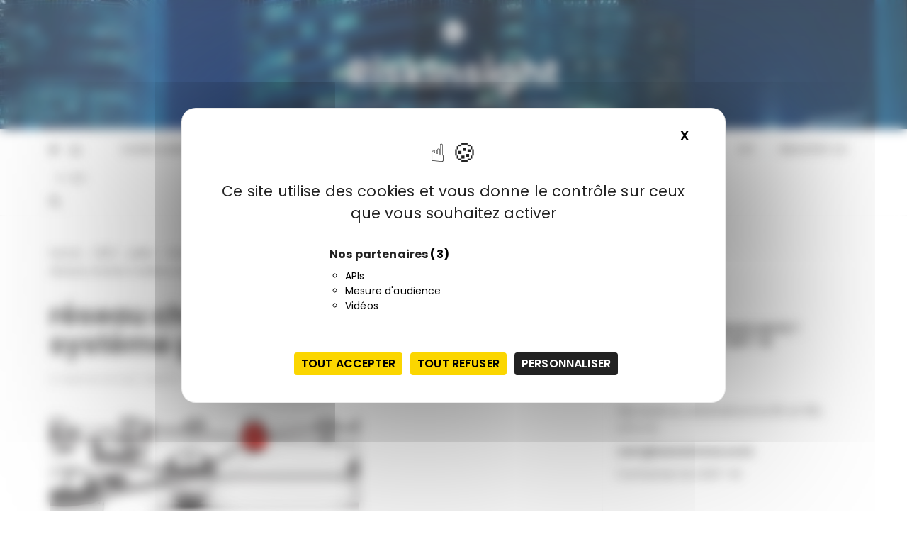

--- FILE ---
content_type: text/html; charset=UTF-8
request_url: https://www.riskinsight-wavestone.com/2013/07/notification-des-fuites-de-donnees-clients-lere-de-la-transparence/robert-kotsch-fotolia-com573_217/
body_size: 15379
content:
<!doctype html>
<html lang="fr-FR">
<head>
<meta charset="UTF-8">
<meta name="viewport" content="width=device-width, initial-scale=1">
<link rel="profile" href="https://gmpg.org/xfn/11">
<meta name='robots' content='index, follow, max-image-preview:large, max-snippet:-1, max-video-preview:-1' />
<style>img:is([sizes="auto" i], [sizes^="auto," i]) { contain-intrinsic-size: 3000px 1500px }</style>
<link rel="alternate" hreflang="fr-fr" href="https://www.riskinsight-wavestone.com/2013/07/notification-des-fuites-de-donnees-clients-lere-de-la-transparence/robert-kotsch-fotolia-com573_217/" />
<link rel="alternate" hreflang="en-us" href="https://www.riskinsight-wavestone.com/en/" />
<link rel="alternate" hreflang="x-default" href="https://www.riskinsight-wavestone.com/2013/07/notification-des-fuites-de-donnees-clients-lere-de-la-transparence/robert-kotsch-fotolia-com573_217/" />
<!--cloudflare-no-transform--><script type="text/javascript" src="https://tarteaucitron.io/load.js?domain=www.riskinsight-wavestone.com&uuid=b09ec10a5a0a00db3f9d8803a22e5e2389df8303"></script>
<!-- This site is optimized with the Yoast SEO plugin v25.9 - https://yoast.com/wordpress/plugins/seo/ -->
<title>réseau chaîne maillons billes système grande - RiskInsight</title>
<link rel="canonical" href="https://www.riskinsight-wavestone.com/2013/07/notification-des-fuites-de-donnees-clients-lere-de-la-transparence/robert-kotsch-fotolia-com573_217/" />
<meta property="og:locale" content="fr_FR" />
<meta property="og:type" content="article" />
<meta property="og:title" content="réseau chaîne maillons billes système grande - RiskInsight" />
<meta property="og:description" content="réseau chaîne maillons billes système grande" />
<meta property="og:url" content="https://www.riskinsight-wavestone.com/2013/07/notification-des-fuites-de-donnees-clients-lere-de-la-transparence/robert-kotsch-fotolia-com573_217/" />
<meta property="og:site_name" content="RiskInsight" />
<meta property="og:image" content="https://www.riskinsight-wavestone.com/2013/07/notification-des-fuites-de-donnees-clients-lere-de-la-transparence/robert-kotsch-fotolia-com573_217" />
<meta property="og:image:width" content="573" />
<meta property="og:image:height" content="217" />
<meta property="og:image:type" content="image/jpeg" />
<script type="application/ld+json" class="yoast-schema-graph">{"@context":"https://schema.org","@graph":[{"@type":"WebPage","@id":"https://www.riskinsight-wavestone.com/2013/07/notification-des-fuites-de-donnees-clients-lere-de-la-transparence/robert-kotsch-fotolia-com573_217/","url":"https://www.riskinsight-wavestone.com/2013/07/notification-des-fuites-de-donnees-clients-lere-de-la-transparence/robert-kotsch-fotolia-com573_217/","name":"réseau chaîne maillons billes système grande - RiskInsight","isPartOf":{"@id":"https://www.riskinsight-wavestone.com/en/#website"},"primaryImageOfPage":{"@id":"https://www.riskinsight-wavestone.com/2013/07/notification-des-fuites-de-donnees-clients-lere-de-la-transparence/robert-kotsch-fotolia-com573_217/#primaryimage"},"image":{"@id":"https://www.riskinsight-wavestone.com/2013/07/notification-des-fuites-de-donnees-clients-lere-de-la-transparence/robert-kotsch-fotolia-com573_217/#primaryimage"},"thumbnailUrl":"https://www.riskinsight-wavestone.com/wp-content/uploads/2013/07/©-Robert-Kotsch-Fotolia.com573_217.jpg","datePublished":"2013-07-31T15:10:18+00:00","breadcrumb":{"@id":"https://www.riskinsight-wavestone.com/2013/07/notification-des-fuites-de-donnees-clients-lere-de-la-transparence/robert-kotsch-fotolia-com573_217/#breadcrumb"},"inLanguage":"fr-FR","potentialAction":[{"@type":"ReadAction","target":["https://www.riskinsight-wavestone.com/2013/07/notification-des-fuites-de-donnees-clients-lere-de-la-transparence/robert-kotsch-fotolia-com573_217/"]}]},{"@type":"ImageObject","inLanguage":"fr-FR","@id":"https://www.riskinsight-wavestone.com/2013/07/notification-des-fuites-de-donnees-clients-lere-de-la-transparence/robert-kotsch-fotolia-com573_217/#primaryimage","url":"https://www.riskinsight-wavestone.com/wp-content/uploads/2013/07/©-Robert-Kotsch-Fotolia.com573_217.jpg","contentUrl":"https://www.riskinsight-wavestone.com/wp-content/uploads/2013/07/©-Robert-Kotsch-Fotolia.com573_217.jpg","width":573,"height":217},{"@type":"BreadcrumbList","@id":"https://www.riskinsight-wavestone.com/2013/07/notification-des-fuites-de-donnees-clients-lere-de-la-transparence/robert-kotsch-fotolia-com573_217/#breadcrumb","itemListElement":[{"@type":"ListItem","position":1,"name":"Accueil","item":"https://www.riskinsight-wavestone.com/en/"},{"@type":"ListItem","position":2,"name":"Notification des fuites de données clients : vers une transparence systématique ?","item":"https://www.riskinsight-wavestone.com/2013/07/notification-des-fuites-de-donnees-clients-lere-de-la-transparence/"},{"@type":"ListItem","position":3,"name":"réseau chaîne maillons billes système grande"}]},{"@type":"WebSite","@id":"https://www.riskinsight-wavestone.com/en/#website","url":"https://www.riskinsight-wavestone.com/en/","name":"RiskInsight","description":"Le blog cybersécurité des consultants Wavestone","publisher":{"@id":"https://www.riskinsight-wavestone.com/en/#organization"},"potentialAction":[{"@type":"SearchAction","target":{"@type":"EntryPoint","urlTemplate":"https://www.riskinsight-wavestone.com/en/?s={search_term_string}"},"query-input":{"@type":"PropertyValueSpecification","valueRequired":true,"valueName":"search_term_string"}}],"inLanguage":"fr-FR"},{"@type":"Organization","@id":"https://www.riskinsight-wavestone.com/en/#organization","name":"Wavestone","url":"https://www.riskinsight-wavestone.com/en/","logo":{"@type":"ImageObject","inLanguage":"fr-FR","@id":"https://www.riskinsight-wavestone.com/en/#/schema/logo/image/","url":"https://www.riskinsight-wavestone.com/wp-content/uploads/2021/08/Monogramme–W–NEGA-RGB-50x50-1.png","contentUrl":"https://www.riskinsight-wavestone.com/wp-content/uploads/2021/08/Monogramme–W–NEGA-RGB-50x50-1.png","width":50,"height":50,"caption":"Wavestone"},"image":{"@id":"https://www.riskinsight-wavestone.com/en/#/schema/logo/image/"}}]}</script>
<!-- / Yoast SEO plugin. -->
<link rel='dns-prefetch' href='//fonts.googleapis.com' />
<link rel="alternate" type="application/rss+xml" title="RiskInsight &raquo; Flux" href="https://www.riskinsight-wavestone.com/feed/" />
<link rel="alternate" type="application/rss+xml" title="RiskInsight &raquo; Flux des commentaires" href="https://www.riskinsight-wavestone.com/comments/feed/" />
<script type="text/javascript">
/* <![CDATA[ */
window._wpemojiSettings = {"baseUrl":"https:\/\/s.w.org\/images\/core\/emoji\/16.0.1\/72x72\/","ext":".png","svgUrl":"https:\/\/s.w.org\/images\/core\/emoji\/16.0.1\/svg\/","svgExt":".svg","source":{"concatemoji":"https:\/\/www.riskinsight-wavestone.com\/wp-includes\/js\/wp-emoji-release.min.js"}};
/*! This file is auto-generated */
!function(s,n){var o,i,e;function c(e){try{var t={supportTests:e,timestamp:(new Date).valueOf()};sessionStorage.setItem(o,JSON.stringify(t))}catch(e){}}function p(e,t,n){e.clearRect(0,0,e.canvas.width,e.canvas.height),e.fillText(t,0,0);var t=new Uint32Array(e.getImageData(0,0,e.canvas.width,e.canvas.height).data),a=(e.clearRect(0,0,e.canvas.width,e.canvas.height),e.fillText(n,0,0),new Uint32Array(e.getImageData(0,0,e.canvas.width,e.canvas.height).data));return t.every(function(e,t){return e===a[t]})}function u(e,t){e.clearRect(0,0,e.canvas.width,e.canvas.height),e.fillText(t,0,0);for(var n=e.getImageData(16,16,1,1),a=0;a<n.data.length;a++)if(0!==n.data[a])return!1;return!0}function f(e,t,n,a){switch(t){case"flag":return n(e,"\ud83c\udff3\ufe0f\u200d\u26a7\ufe0f","\ud83c\udff3\ufe0f\u200b\u26a7\ufe0f")?!1:!n(e,"\ud83c\udde8\ud83c\uddf6","\ud83c\udde8\u200b\ud83c\uddf6")&&!n(e,"\ud83c\udff4\udb40\udc67\udb40\udc62\udb40\udc65\udb40\udc6e\udb40\udc67\udb40\udc7f","\ud83c\udff4\u200b\udb40\udc67\u200b\udb40\udc62\u200b\udb40\udc65\u200b\udb40\udc6e\u200b\udb40\udc67\u200b\udb40\udc7f");case"emoji":return!a(e,"\ud83e\udedf")}return!1}function g(e,t,n,a){var r="undefined"!=typeof WorkerGlobalScope&&self instanceof WorkerGlobalScope?new OffscreenCanvas(300,150):s.createElement("canvas"),o=r.getContext("2d",{willReadFrequently:!0}),i=(o.textBaseline="top",o.font="600 32px Arial",{});return e.forEach(function(e){i[e]=t(o,e,n,a)}),i}function t(e){var t=s.createElement("script");t.src=e,t.defer=!0,s.head.appendChild(t)}"undefined"!=typeof Promise&&(o="wpEmojiSettingsSupports",i=["flag","emoji"],n.supports={everything:!0,everythingExceptFlag:!0},e=new Promise(function(e){s.addEventListener("DOMContentLoaded",e,{once:!0})}),new Promise(function(t){var n=function(){try{var e=JSON.parse(sessionStorage.getItem(o));if("object"==typeof e&&"number"==typeof e.timestamp&&(new Date).valueOf()<e.timestamp+604800&&"object"==typeof e.supportTests)return e.supportTests}catch(e){}return null}();if(!n){if("undefined"!=typeof Worker&&"undefined"!=typeof OffscreenCanvas&&"undefined"!=typeof URL&&URL.createObjectURL&&"undefined"!=typeof Blob)try{var e="postMessage("+g.toString()+"("+[JSON.stringify(i),f.toString(),p.toString(),u.toString()].join(",")+"));",a=new Blob([e],{type:"text/javascript"}),r=new Worker(URL.createObjectURL(a),{name:"wpTestEmojiSupports"});return void(r.onmessage=function(e){c(n=e.data),r.terminate(),t(n)})}catch(e){}c(n=g(i,f,p,u))}t(n)}).then(function(e){for(var t in e)n.supports[t]=e[t],n.supports.everything=n.supports.everything&&n.supports[t],"flag"!==t&&(n.supports.everythingExceptFlag=n.supports.everythingExceptFlag&&n.supports[t]);n.supports.everythingExceptFlag=n.supports.everythingExceptFlag&&!n.supports.flag,n.DOMReady=!1,n.readyCallback=function(){n.DOMReady=!0}}).then(function(){return e}).then(function(){var e;n.supports.everything||(n.readyCallback(),(e=n.source||{}).concatemoji?t(e.concatemoji):e.wpemoji&&e.twemoji&&(t(e.twemoji),t(e.wpemoji)))}))}((window,document),window._wpemojiSettings);
/* ]]> */
</script>
<style id='wp-emoji-styles-inline-css' type='text/css'>
img.wp-smiley, img.emoji {
display: inline !important;
border: none !important;
box-shadow: none !important;
height: 1em !important;
width: 1em !important;
margin: 0 0.07em !important;
vertical-align: -0.1em !important;
background: none !important;
padding: 0 !important;
}
</style>
<!-- <link rel='stylesheet' id='wp-block-library-css' href='https://www.riskinsight-wavestone.com/wp-includes/css/dist/block-library/style.min.css' type='text/css' media='all' /> -->
<link rel="stylesheet" type="text/css" href="//www.riskinsight-wavestone.com/wp-content/cache/wpfc-minified/9has03hi/h6c1.css" media="all"/>
<style id='wp-block-library-theme-inline-css' type='text/css'>
.wp-block-audio :where(figcaption){color:#555;font-size:13px;text-align:center}.is-dark-theme .wp-block-audio :where(figcaption){color:#ffffffa6}.wp-block-audio{margin:0 0 1em}.wp-block-code{border:1px solid #ccc;border-radius:4px;font-family:Menlo,Consolas,monaco,monospace;padding:.8em 1em}.wp-block-embed :where(figcaption){color:#555;font-size:13px;text-align:center}.is-dark-theme .wp-block-embed :where(figcaption){color:#ffffffa6}.wp-block-embed{margin:0 0 1em}.blocks-gallery-caption{color:#555;font-size:13px;text-align:center}.is-dark-theme .blocks-gallery-caption{color:#ffffffa6}:root :where(.wp-block-image figcaption){color:#555;font-size:13px;text-align:center}.is-dark-theme :root :where(.wp-block-image figcaption){color:#ffffffa6}.wp-block-image{margin:0 0 1em}.wp-block-pullquote{border-bottom:4px solid;border-top:4px solid;color:currentColor;margin-bottom:1.75em}.wp-block-pullquote cite,.wp-block-pullquote footer,.wp-block-pullquote__citation{color:currentColor;font-size:.8125em;font-style:normal;text-transform:uppercase}.wp-block-quote{border-left:.25em solid;margin:0 0 1.75em;padding-left:1em}.wp-block-quote cite,.wp-block-quote footer{color:currentColor;font-size:.8125em;font-style:normal;position:relative}.wp-block-quote:where(.has-text-align-right){border-left:none;border-right:.25em solid;padding-left:0;padding-right:1em}.wp-block-quote:where(.has-text-align-center){border:none;padding-left:0}.wp-block-quote.is-large,.wp-block-quote.is-style-large,.wp-block-quote:where(.is-style-plain){border:none}.wp-block-search .wp-block-search__label{font-weight:700}.wp-block-search__button{border:1px solid #ccc;padding:.375em .625em}:where(.wp-block-group.has-background){padding:1.25em 2.375em}.wp-block-separator.has-css-opacity{opacity:.4}.wp-block-separator{border:none;border-bottom:2px solid;margin-left:auto;margin-right:auto}.wp-block-separator.has-alpha-channel-opacity{opacity:1}.wp-block-separator:not(.is-style-wide):not(.is-style-dots){width:100px}.wp-block-separator.has-background:not(.is-style-dots){border-bottom:none;height:1px}.wp-block-separator.has-background:not(.is-style-wide):not(.is-style-dots){height:2px}.wp-block-table{margin:0 0 1em}.wp-block-table td,.wp-block-table th{word-break:normal}.wp-block-table :where(figcaption){color:#555;font-size:13px;text-align:center}.is-dark-theme .wp-block-table :where(figcaption){color:#ffffffa6}.wp-block-video :where(figcaption){color:#555;font-size:13px;text-align:center}.is-dark-theme .wp-block-video :where(figcaption){color:#ffffffa6}.wp-block-video{margin:0 0 1em}:root :where(.wp-block-template-part.has-background){margin-bottom:0;margin-top:0;padding:1.25em 2.375em}
</style>
<style id='classic-theme-styles-inline-css' type='text/css'>
/*! This file is auto-generated */
.wp-block-button__link{color:#fff;background-color:#32373c;border-radius:9999px;box-shadow:none;text-decoration:none;padding:calc(.667em + 2px) calc(1.333em + 2px);font-size:1.125em}.wp-block-file__button{background:#32373c;color:#fff;text-decoration:none}
</style>
<style id='co-authors-plus-coauthors-style-inline-css' type='text/css'>
.wp-block-co-authors-plus-coauthors.is-layout-flow [class*=wp-block-co-authors-plus]{display:inline}
</style>
<style id='co-authors-plus-avatar-style-inline-css' type='text/css'>
.wp-block-co-authors-plus-avatar :where(img){height:auto;max-width:100%;vertical-align:bottom}.wp-block-co-authors-plus-coauthors.is-layout-flow .wp-block-co-authors-plus-avatar :where(img){vertical-align:middle}.wp-block-co-authors-plus-avatar:is(.alignleft,.alignright){display:table}.wp-block-co-authors-plus-avatar.aligncenter{display:table;margin-inline:auto}
</style>
<style id='co-authors-plus-image-style-inline-css' type='text/css'>
.wp-block-co-authors-plus-image{margin-bottom:0}.wp-block-co-authors-plus-image :where(img){height:auto;max-width:100%;vertical-align:bottom}.wp-block-co-authors-plus-coauthors.is-layout-flow .wp-block-co-authors-plus-image :where(img){vertical-align:middle}.wp-block-co-authors-plus-image:is(.alignfull,.alignwide) :where(img){width:100%}.wp-block-co-authors-plus-image:is(.alignleft,.alignright){display:table}.wp-block-co-authors-plus-image.aligncenter{display:table;margin-inline:auto}
</style>
<style id='global-styles-inline-css' type='text/css'>
:root{--wp--preset--aspect-ratio--square: 1;--wp--preset--aspect-ratio--4-3: 4/3;--wp--preset--aspect-ratio--3-4: 3/4;--wp--preset--aspect-ratio--3-2: 3/2;--wp--preset--aspect-ratio--2-3: 2/3;--wp--preset--aspect-ratio--16-9: 16/9;--wp--preset--aspect-ratio--9-16: 9/16;--wp--preset--color--black: #000000;--wp--preset--color--cyan-bluish-gray: #abb8c3;--wp--preset--color--white: #ffffff;--wp--preset--color--pale-pink: #f78da7;--wp--preset--color--vivid-red: #cf2e2e;--wp--preset--color--luminous-vivid-orange: #ff6900;--wp--preset--color--luminous-vivid-amber: #fcb900;--wp--preset--color--light-green-cyan: #7bdcb5;--wp--preset--color--vivid-green-cyan: #00d084;--wp--preset--color--pale-cyan-blue: #8ed1fc;--wp--preset--color--vivid-cyan-blue: #0693e3;--wp--preset--color--vivid-purple: #9b51e0;--wp--preset--gradient--vivid-cyan-blue-to-vivid-purple: linear-gradient(135deg,rgba(6,147,227,1) 0%,rgb(155,81,224) 100%);--wp--preset--gradient--light-green-cyan-to-vivid-green-cyan: linear-gradient(135deg,rgb(122,220,180) 0%,rgb(0,208,130) 100%);--wp--preset--gradient--luminous-vivid-amber-to-luminous-vivid-orange: linear-gradient(135deg,rgba(252,185,0,1) 0%,rgba(255,105,0,1) 100%);--wp--preset--gradient--luminous-vivid-orange-to-vivid-red: linear-gradient(135deg,rgba(255,105,0,1) 0%,rgb(207,46,46) 100%);--wp--preset--gradient--very-light-gray-to-cyan-bluish-gray: linear-gradient(135deg,rgb(238,238,238) 0%,rgb(169,184,195) 100%);--wp--preset--gradient--cool-to-warm-spectrum: linear-gradient(135deg,rgb(74,234,220) 0%,rgb(151,120,209) 20%,rgb(207,42,186) 40%,rgb(238,44,130) 60%,rgb(251,105,98) 80%,rgb(254,248,76) 100%);--wp--preset--gradient--blush-light-purple: linear-gradient(135deg,rgb(255,206,236) 0%,rgb(152,150,240) 100%);--wp--preset--gradient--blush-bordeaux: linear-gradient(135deg,rgb(254,205,165) 0%,rgb(254,45,45) 50%,rgb(107,0,62) 100%);--wp--preset--gradient--luminous-dusk: linear-gradient(135deg,rgb(255,203,112) 0%,rgb(199,81,192) 50%,rgb(65,88,208) 100%);--wp--preset--gradient--pale-ocean: linear-gradient(135deg,rgb(255,245,203) 0%,rgb(182,227,212) 50%,rgb(51,167,181) 100%);--wp--preset--gradient--electric-grass: linear-gradient(135deg,rgb(202,248,128) 0%,rgb(113,206,126) 100%);--wp--preset--gradient--midnight: linear-gradient(135deg,rgb(2,3,129) 0%,rgb(40,116,252) 100%);--wp--preset--font-size--small: 13px;--wp--preset--font-size--medium: 20px;--wp--preset--font-size--large: 36px;--wp--preset--font-size--x-large: 42px;--wp--preset--spacing--20: 0.44rem;--wp--preset--spacing--30: 0.67rem;--wp--preset--spacing--40: 1rem;--wp--preset--spacing--50: 1.5rem;--wp--preset--spacing--60: 2.25rem;--wp--preset--spacing--70: 3.38rem;--wp--preset--spacing--80: 5.06rem;--wp--preset--shadow--natural: 6px 6px 9px rgba(0, 0, 0, 0.2);--wp--preset--shadow--deep: 12px 12px 50px rgba(0, 0, 0, 0.4);--wp--preset--shadow--sharp: 6px 6px 0px rgba(0, 0, 0, 0.2);--wp--preset--shadow--outlined: 6px 6px 0px -3px rgba(255, 255, 255, 1), 6px 6px rgba(0, 0, 0, 1);--wp--preset--shadow--crisp: 6px 6px 0px rgba(0, 0, 0, 1);}:where(.is-layout-flex){gap: 0.5em;}:where(.is-layout-grid){gap: 0.5em;}body .is-layout-flex{display: flex;}.is-layout-flex{flex-wrap: wrap;align-items: center;}.is-layout-flex > :is(*, div){margin: 0;}body .is-layout-grid{display: grid;}.is-layout-grid > :is(*, div){margin: 0;}:where(.wp-block-columns.is-layout-flex){gap: 2em;}:where(.wp-block-columns.is-layout-grid){gap: 2em;}:where(.wp-block-post-template.is-layout-flex){gap: 1.25em;}:where(.wp-block-post-template.is-layout-grid){gap: 1.25em;}.has-black-color{color: var(--wp--preset--color--black) !important;}.has-cyan-bluish-gray-color{color: var(--wp--preset--color--cyan-bluish-gray) !important;}.has-white-color{color: var(--wp--preset--color--white) !important;}.has-pale-pink-color{color: var(--wp--preset--color--pale-pink) !important;}.has-vivid-red-color{color: var(--wp--preset--color--vivid-red) !important;}.has-luminous-vivid-orange-color{color: var(--wp--preset--color--luminous-vivid-orange) !important;}.has-luminous-vivid-amber-color{color: var(--wp--preset--color--luminous-vivid-amber) !important;}.has-light-green-cyan-color{color: var(--wp--preset--color--light-green-cyan) !important;}.has-vivid-green-cyan-color{color: var(--wp--preset--color--vivid-green-cyan) !important;}.has-pale-cyan-blue-color{color: var(--wp--preset--color--pale-cyan-blue) !important;}.has-vivid-cyan-blue-color{color: var(--wp--preset--color--vivid-cyan-blue) !important;}.has-vivid-purple-color{color: var(--wp--preset--color--vivid-purple) !important;}.has-black-background-color{background-color: var(--wp--preset--color--black) !important;}.has-cyan-bluish-gray-background-color{background-color: var(--wp--preset--color--cyan-bluish-gray) !important;}.has-white-background-color{background-color: var(--wp--preset--color--white) !important;}.has-pale-pink-background-color{background-color: var(--wp--preset--color--pale-pink) !important;}.has-vivid-red-background-color{background-color: var(--wp--preset--color--vivid-red) !important;}.has-luminous-vivid-orange-background-color{background-color: var(--wp--preset--color--luminous-vivid-orange) !important;}.has-luminous-vivid-amber-background-color{background-color: var(--wp--preset--color--luminous-vivid-amber) !important;}.has-light-green-cyan-background-color{background-color: var(--wp--preset--color--light-green-cyan) !important;}.has-vivid-green-cyan-background-color{background-color: var(--wp--preset--color--vivid-green-cyan) !important;}.has-pale-cyan-blue-background-color{background-color: var(--wp--preset--color--pale-cyan-blue) !important;}.has-vivid-cyan-blue-background-color{background-color: var(--wp--preset--color--vivid-cyan-blue) !important;}.has-vivid-purple-background-color{background-color: var(--wp--preset--color--vivid-purple) !important;}.has-black-border-color{border-color: var(--wp--preset--color--black) !important;}.has-cyan-bluish-gray-border-color{border-color: var(--wp--preset--color--cyan-bluish-gray) !important;}.has-white-border-color{border-color: var(--wp--preset--color--white) !important;}.has-pale-pink-border-color{border-color: var(--wp--preset--color--pale-pink) !important;}.has-vivid-red-border-color{border-color: var(--wp--preset--color--vivid-red) !important;}.has-luminous-vivid-orange-border-color{border-color: var(--wp--preset--color--luminous-vivid-orange) !important;}.has-luminous-vivid-amber-border-color{border-color: var(--wp--preset--color--luminous-vivid-amber) !important;}.has-light-green-cyan-border-color{border-color: var(--wp--preset--color--light-green-cyan) !important;}.has-vivid-green-cyan-border-color{border-color: var(--wp--preset--color--vivid-green-cyan) !important;}.has-pale-cyan-blue-border-color{border-color: var(--wp--preset--color--pale-cyan-blue) !important;}.has-vivid-cyan-blue-border-color{border-color: var(--wp--preset--color--vivid-cyan-blue) !important;}.has-vivid-purple-border-color{border-color: var(--wp--preset--color--vivid-purple) !important;}.has-vivid-cyan-blue-to-vivid-purple-gradient-background{background: var(--wp--preset--gradient--vivid-cyan-blue-to-vivid-purple) !important;}.has-light-green-cyan-to-vivid-green-cyan-gradient-background{background: var(--wp--preset--gradient--light-green-cyan-to-vivid-green-cyan) !important;}.has-luminous-vivid-amber-to-luminous-vivid-orange-gradient-background{background: var(--wp--preset--gradient--luminous-vivid-amber-to-luminous-vivid-orange) !important;}.has-luminous-vivid-orange-to-vivid-red-gradient-background{background: var(--wp--preset--gradient--luminous-vivid-orange-to-vivid-red) !important;}.has-very-light-gray-to-cyan-bluish-gray-gradient-background{background: var(--wp--preset--gradient--very-light-gray-to-cyan-bluish-gray) !important;}.has-cool-to-warm-spectrum-gradient-background{background: var(--wp--preset--gradient--cool-to-warm-spectrum) !important;}.has-blush-light-purple-gradient-background{background: var(--wp--preset--gradient--blush-light-purple) !important;}.has-blush-bordeaux-gradient-background{background: var(--wp--preset--gradient--blush-bordeaux) !important;}.has-luminous-dusk-gradient-background{background: var(--wp--preset--gradient--luminous-dusk) !important;}.has-pale-ocean-gradient-background{background: var(--wp--preset--gradient--pale-ocean) !important;}.has-electric-grass-gradient-background{background: var(--wp--preset--gradient--electric-grass) !important;}.has-midnight-gradient-background{background: var(--wp--preset--gradient--midnight) !important;}.has-small-font-size{font-size: var(--wp--preset--font-size--small) !important;}.has-medium-font-size{font-size: var(--wp--preset--font-size--medium) !important;}.has-large-font-size{font-size: var(--wp--preset--font-size--large) !important;}.has-x-large-font-size{font-size: var(--wp--preset--font-size--x-large) !important;}
:where(.wp-block-post-template.is-layout-flex){gap: 1.25em;}:where(.wp-block-post-template.is-layout-grid){gap: 1.25em;}
:where(.wp-block-columns.is-layout-flex){gap: 2em;}:where(.wp-block-columns.is-layout-grid){gap: 2em;}
:root :where(.wp-block-pullquote){font-size: 1.5em;line-height: 1.6;}
</style>
<!-- <link rel='stylesheet' id='contact-form-7-css' href='https://www.riskinsight-wavestone.com/wp-content/plugins/contact-form-7/includes/css/styles.css' type='text/css' media='all' /> -->
<!-- <link rel='stylesheet' id='wpml-legacy-dropdown-0-css' href='https://www.riskinsight-wavestone.com/wp-content/plugins/sitepress-multilingual-cms/templates/language-switchers/legacy-dropdown/style.min.css' type='text/css' media='all' /> -->
<link rel="stylesheet" type="text/css" href="//www.riskinsight-wavestone.com/wp-content/cache/wpfc-minified/qn60foo/f9mt5.css" media="all"/>
<style id='wpml-legacy-dropdown-0-inline-css' type='text/css'>
.wpml-ls-statics-shortcode_actions, .wpml-ls-statics-shortcode_actions .wpml-ls-sub-menu, .wpml-ls-statics-shortcode_actions a {border-color:#cdcdcd;}.wpml-ls-statics-shortcode_actions a, .wpml-ls-statics-shortcode_actions .wpml-ls-sub-menu a, .wpml-ls-statics-shortcode_actions .wpml-ls-sub-menu a:link, .wpml-ls-statics-shortcode_actions li:not(.wpml-ls-current-language) .wpml-ls-link, .wpml-ls-statics-shortcode_actions li:not(.wpml-ls-current-language) .wpml-ls-link:link {color:#444444;background-color:#ffffff;}.wpml-ls-statics-shortcode_actions .wpml-ls-sub-menu a:hover,.wpml-ls-statics-shortcode_actions .wpml-ls-sub-menu a:focus, .wpml-ls-statics-shortcode_actions .wpml-ls-sub-menu a:link:hover, .wpml-ls-statics-shortcode_actions .wpml-ls-sub-menu a:link:focus {color:#000000;background-color:#eeeeee;}.wpml-ls-statics-shortcode_actions .wpml-ls-current-language > a {color:#444444;background-color:#ffffff;}.wpml-ls-statics-shortcode_actions .wpml-ls-current-language:hover>a, .wpml-ls-statics-shortcode_actions .wpml-ls-current-language>a:focus {color:#000000;background-color:#eeeeee;}
</style>
<link rel='stylesheet' id='gucherry-blog-style-css' href='https://www.riskinsight-wavestone.com/wp-content/themes/gucherry-blog-pro/style.css' type='text/css' media='all' />
<link rel='stylesheet' id='gucherry-blog-google-fonts-css' href='//fonts.googleapis.com/css?family=Poppins%3A400%2C400i%2C500%2C500i%2C600%2C600i%2C700%2C700i%2C800%2C800i&#038;subset=latin%2Clatin-ext' type='text/css' media='all' />
<!-- <link rel='stylesheet' id='gucherry-blog-main-css' href='https://www.riskinsight-wavestone.com/wp-content/themes/gucherry-blog-pro/everestthemes/assets/dist/css/main-style.css' type='text/css' media='all' /> -->
<!-- <link rel='stylesheet' id='gucherry-blog-update-css' href='https://www.riskinsight-wavestone.com/wp-content/themes/gucherry-blog-pro/everestthemes/assets/dist/css/update-style.css' type='text/css' media='all' /> -->
<!-- <link rel='stylesheet' id='gucherry-woocommerce-style-css' href='https://www.riskinsight-wavestone.com/wp-content/themes/gucherry-blog-pro/everestthemes/woocommerce/woocommerce.css' type='text/css' media='all' /> -->
<link rel="stylesheet" type="text/css" href="//www.riskinsight-wavestone.com/wp-content/cache/wpfc-minified/m0r4ygrs/h6c1.css" media="all"/>
<script src='//www.riskinsight-wavestone.com/wp-content/cache/wpfc-minified/fe0gzjnf/dwr86.js' type="text/javascript"></script>
<!-- <script type="text/javascript" src="https://www.riskinsight-wavestone.com/wp-content/plugins/sitepress-multilingual-cms/templates/language-switchers/legacy-dropdown/script.min.js" id="wpml-legacy-dropdown-0-js"></script> -->
<!-- <script type="text/javascript" src="https://www.riskinsight-wavestone.com/wp-includes/js/jquery/jquery.min.js" id="jquery-core-js"></script> -->
<!-- <script type="text/javascript" src="https://www.riskinsight-wavestone.com/wp-includes/js/jquery/jquery-migrate.min.js" id="jquery-migrate-js"></script> -->
<link rel="https://api.w.org/" href="https://www.riskinsight-wavestone.com/wp-json/" /><link rel="alternate" title="JSON" type="application/json" href="https://www.riskinsight-wavestone.com/wp-json/wp/v2/media/3974" /><link rel="EditURI" type="application/rsd+xml" title="RSD" href="https://www.riskinsight-wavestone.com/xmlrpc.php?rsd" />
<link rel='shortlink' href='https://www.riskinsight-wavestone.com/?p=3974' />
<link rel="alternate" title="oEmbed (JSON)" type="application/json+oembed" href="https://www.riskinsight-wavestone.com/wp-json/oembed/1.0/embed?url=https%3A%2F%2Fwww.riskinsight-wavestone.com%2F2013%2F07%2Fnotification-des-fuites-de-donnees-clients-lere-de-la-transparence%2Frobert-kotsch-fotolia-com573_217%2F" />
<link rel="alternate" title="oEmbed (XML)" type="text/xml+oembed" href="https://www.riskinsight-wavestone.com/wp-json/oembed/1.0/embed?url=https%3A%2F%2Fwww.riskinsight-wavestone.com%2F2013%2F07%2Fnotification-des-fuites-de-donnees-clients-lere-de-la-transparence%2Frobert-kotsch-fotolia-com573_217%2F&#038;format=xml" />
<meta name="generator" content="WPML ver:4.8.1 stt:1,4;" />
<style type="text/css">  
@media ( min-width: 1024px ) {
.gc-header-s1 .gc-logo-block,
.gc-header-s2 .header-mid-block,
.gc-header-s3 .gc-logo-block,
.gc-header-s4 .gc-logo-block {
padding-top:20pxpx;
}
.gc-header-s1 .gc-logo-block,
.gc-header-s2 .header-mid-block,
.gc-header-s3 .gc-logo-block,
.gc-header-s4 .gc-logo-block {
padding-bottom:20pxpx;
}
}
@media( min-width:1024px ) {
.mastheader .site-title,
.mastheader.gc-header-s2 .site-title {
font-size: 52px;
}
}
.mastheader .site-title,
.mastheader.gc-header-s2 .site-title {
font-family: Poppins;
font-weight: bold;
font-style: normal;
text-transform: inherit;
line-height: 1.3;
letter-spacing: 0.50px;
}
/*-----------------------------------------------------------------------------
BODY TYPOGRAPHY OPTIONS
-----------------------------------------------------------------------------*/
body,
button,
input,
select,
textarea,
.gc-post-widget .post-title h4
{
font-family: Poppins;
font-size: 16px;
font-weight: normal;
line-height: 1.6;
letter-spacing: 0.15px;
}
/*-----------------------------------------------------------------------------
HEADING TYPOGRAPHY OPTIONS
-----------------------------------------------------------------------------*/
h1,
h2,
h3,
h4,
h5,
h6,
blockquote {
font-family: Poppins;
}
@media( min-width:1024px ) {
h1 {
font-size: 46px;
}
}
h1 {
font-weight: 700;
font-style: normal;
text-transform: inherit;
line-height: 1.1;
}
@media( min-width:1024px ) {
h2 {
font-size: 38px;
}
}
h2
{
font-weight: 700;
font-style: normal;
text-transform: inherit;
line-height: 1.1;
}
@media( min-width:1024px ) {
h3 {
font-size: 34px;
}
}
h3
{
font-weight: 700;
font-style: normal;
text-transform: inherit;
line-height: 1.1;
}
@media( min-width:1024px ) {
h3 {
font-size: 28px;
}
}
h4
{
font-weight: 700;
font-style: normal;
text-transform: inherit;
line-height: 1.1;
}
@media( min-width:1024px ) {
h5 {
font-size: 24px;
}
}
h5
{
font-weight: 700;
font-style: normal;
text-transform: inherit;
line-height: 1.1;
}
@media( min-width:1024px ) {
h6 {
font-size: 20px;
}
}
h6
{
font-weight: 700;
font-style: normal;
text-transform: inherit;
line-height: 1.1;
}
/*-----------------------------------------------------------------------------
MENU TYPOGRAPHY OPTIONS
-----------------------------------------------------------------------------*/
.site-navigation ul li a,
.site-navigation ul li .sub-menu li a,
.site-navigation ul li .children li a {
font-family: Poppins;
font-size: 15px;
font-weight: 400;
font-style: normal;
text-transform: inherit;
letter-spacing: 0.15px;
}
.site-navigation>ul>li>a
{
font-family: Poppins;
font-size: 13px;
font-weight: 600;
font-style: normal;
text-transform: uppercase;
letter-spacing: 0.15px;
}
/*-----------------------------------------------------------------------------
TOP MENU TYPOGRAPHY OPTIONS
-----------------------------------------------------------------------------*/
.mastheader .secondary-navigation ul li a
{
font-family: Poppins;
font-size: 15px;
font-weight: 400;
font-style: normal;
text-transform: capitalize;
line-height: 1.6;
letter-spacing: 0.15px;
}
/*-----------------------------------------------------------------------------
BANNER TYPOGRAPHY OPTIONS
-----------------------------------------------------------------------------*/
/*------------------------- Banner Post Title Typography -------------------------*/
@media( min-width:1024px ) {
.gc-banner-s1 .post-title h2,
.gc-banner-s2 .post-title h2,
.gc-banner-s3 .post-title h2,
.gc-banner-s4 .post-title h2 {
font-size: 28px;
}
}
.gc-banner-s1 .post-title h2,
.gc-banner-s2 .post-title h2,
.gc-banner-s3 .post-title h2,
.gc-banner-s4 .post-title h2 {
font-family: Poppins;
font-weight: 700;
font-style: normal;
text-transform: inherit;
line-height: 1.1;
}
/*------------------------- Banner Read More Text Typography -------------------------*/
.gc-banner-s1 .read-more-button
{
font-family: Poppins;
font-size: 12px;
font-weight: 600;
font-style: inherit;
text-transform: uppercase;
line-height: 1;
letter-spacing: 0.15px;
}
/*-----------------------------------------------------------------------------
BLOG PAGE TYPOGRAPHY OPTIONS 
-----------------------------------------------------------------------------*/
/*------------------------- Blog Post Title Typography -------------------------*/
@media( min-width:1024px ) {
.brick-item .post-title h3,
.gc-blog-list-s1 .post-title h3,
.gc-blog-list-s3 .post-title h3 {
font-size: 32px;
}
}
.brick-item .post-title h3,
.gc-blog-list-s1 .post-title h3,
.gc-blog-list-s3 .post-title h3
{
font-family: Poppins;
font-weight: 600;
font-style: normal;
text-transform: inherit;
line-height: 1.1;
} 
/*------------------------- Blog Page Read More Text Typography -------------------------*/
.gc-blog-list-s1 .gc-button-primary,
.gc-blog-list-s3 .read-more-button
{
font-family: Poppins;
font-size: 13px;
font-weight: 500;
font-style: inherit;
text-transform: uppercase;
line-height: 1;
letter-spacing: 0.15px;
}
/*-----------------------------------------------------------------------------
ARCHIVE/SEARCH PAGE TYPOGRAPHY OPTIONS
-----------------------------------------------------------------------------*/
/*------------------------- Archive Post Title Typography -------------------------*/
@media( min-width:1024px ) {
.archive-inner .gc-blog-list-s1 .post-title h3,
.archive-inner .brick-item .post-title h3,
.archive-inner .gc-blog-list-s3 .post-title h3,
.search-inner .gc-blog-list-s1 .post-title h3,
.search-inner .brick-item .post-title h3,
.search-inner .gc-blog-list-s3 .post-title h3 {
font-size: 33px;
}
}
.archive-inner .gc-blog-list-s1 .post-title h3,
.archive-inner .brick-item .post-title h3,
.archive-inner .gc-blog-list-s3 .post-title h3,
.search-inner .gc-blog-list-s1 .post-title h3,
.search-inner .brick-item .post-title h3,
.search-inner .gc-blog-list-s3 .post-title h3
{
font-family: Poppins;
font-weight: 600;
font-style: normal;
text-transform: inherit;
line-height: 1.1;
} 
/*------------------------- Archive Page Read More Text Typography -------------------------*/
.archive-inner .gc-blog-list-s1 .gc-button-primary,
.archive-inner .gc-blog-list-s3 .read-more-button,
.search-inner .gc-blog-list-s1 .gc-button-primary,
.search-inner .gc-blog-list-s3 .read-more-button
{
font-family: Poppins;
font-size: 13px;
font-weight: 500;
font-style: inherit;
text-transform: uppercase;
line-height: 1;
letter-spacing: 0.15px;
}
/*-----------------------------------------------------------------------------
WIDGET TYPOGRAPHY OPTIONS 
-----------------------------------------------------------------------------*/
/*------------------------- Widget Title Typography -------------------------*/
.widget .widget-title h3
{
font-family: Poppins;
font-size: 17px;
font-weight: bold;
font-style: normal;
text-transform: uppercase;
line-height: 1.1;
}
/*-----------------------------------------------------------------------------
PAGE/POST SINGLE TYPOGRAPHY OPTIONS
-----------------------------------------------------------------------------*/
/*------------------------- Page/Post Single Title Typography -------------------------*/
@media( min-width:1024px ) {
.single-page-s1 .page-title h1,
.single-page-s2 .page-title h1,
.single-page-s3 .page-title h1,
.single-page-s4 .page-title h1,
.default-page-s1 .page-title h1 {
font-size: 38px;
}
}
.single-page-s1 .page-title h1,
.single-page-s2 .page-title h1,
.single-page-s3 .page-title h1,
.single-page-s4 .page-title h1,
.default-page-s1 .page-title h1
{
font-family: Poppins;
font-weight: 700;
font-style: normal;
text-transform: inherit;
line-height: 1.1;
}
/*-----------------------------------------------------------------------------
RELATED POSTS SECTION TYPOGRAPHY OPTIONS
-----------------------------------------------------------------------------*/
/*------------------------- Related Posts Section Title Typography -------------------------*/
.related-posts .section-title h3
{
font-family: Poppins;
font-size: 28px;
font-weight: 700;
font-style: normal;
text-transform: inherit;
line-height: 1.1;
}
/*------------------------- Related Posts Section Post Title Typography -------------------------*/
.related-posts .post-title h4
{
font-family: Poppins;
font-size: 16px;
font-weight: normal;
font-style: normal;
text-transform: inherit;
line-height: 1.6;
}
/*-----------------------------------------------------------------------------
CATEGORY/POST META TYPOGRAPHY OPTIONS
-----------------------------------------------------------------------------*/
/*------------------------- Category Meta Typography -------------------------*/
.entry-cats ul li a,
.extra-gc-layout-4  .entry-cats ul li a
{
font-family: Poppins;
font-size: 12px;
font-weight: 600;
font-style: inherit;
text-transform: uppercase;
line-height: 24px;
letter-spacing: 0.15px;
}
/*------------------------- Post Meta Typography -------------------------*/
.entry-metas ul li,
.entry-metas ul li a,
.entry-metas ul li span
{
font-family: Poppins;
font-size: 11px;
font-weight: 500;
font-style: inherit;
text-transform: uppercase;
line-height: 1;
letter-spacing: 0.15px;
}
/*-----------------------------------------------------------------------------
GLOBAL BUTTONS TYPOGRAPHY OPTIONS
-----------------------------------------------------------------------------*/
/*------------------------- Buttons Typography -------------------------*/
button,
input[type="reset"],
input[type="button"],
input[type="submit"],
#gc-backtotop.caption,
.read-more-button,
.gc-button-primary,
.primary-widget-area .gc-instagram-widget .follow-permalink a,
.gc-pagination nav.pagination .nav-links .page-numbers.next,
.gc-pagination nav.pagination .nav-links .page-numbers.prev,
.secondary-widget-area .gc-instagram-widget .follow-permalink a,
.footer.secondary-widget-area .gc-instagram-widget .follow-permalink a {
font-family: Poppins;
font-size: 13px;
font-weight:600;
font-style:inherit;
text-transform:uppercase;
}
/*-----------------------------------------------------------------------------
PAGINATION ALIGNMENT
-----------------------------------------------------------------------------*/
@media( min-width:1024px ) {
.gc-pagination .pagination-entry
{
text-align: left;
}
}
/*-----------------------------------------------------------------------------*/
/*-----------------------------------------------------------------------------*/
/*-----------------------------------------------------------------------------*/
/*-----------------------------------------------------------------------------
COLOR OPTIONS
-----------------------------------------------------------------------------*/
/*-----------------------------------------------------------------------------*/
/*-----------------------------------------------------------------------------*/
/*-----------------------------------------------------------------------------*/
/*-----------------------------------------------------------------------------
GLOBAL COLOR OPTIONS
-----------------------------------------------------------------------------*/
a:hover,
.editor-entry a,
.widget_rss ul li a,
.widget_meta a:hover,
.gc-featured-cats a:hover,
.entry-metas ul li a:hover,
#gc-backtotop.caption,
.widget_archive a:hover,
.widget_categories a:hover,
.widget_recent_entries a:hover,
.widget_product_categories a:hover,
.widget_rss li a:hover,
.widget_pages li a:hover,
.widget_nav_menu li a:hover,
.gc-custom-cats-widget a:hover span,
.gc-banner-s2 .entry-cats ul li a:hover,
.gc-banner-s3 .entry-cats ul li a:hover,
.comments-area .comment-body .reply a:hover,
.comments-area .comment-body .reply a:focus,
.woocommerce-widget-layered-nav ul li a:hover,
.gc-banner-s3 .owl-carousel .owl-nav button:hover,
.archive-page-wrap .mega-archive-box .gc-breadcrumb ul li a:hover,
.gc-pagination nav.pagination .nav-links .page-numbers.next:hover,
.gc-pagination nav.pagination .nav-links .page-numbers.prev:hover,
.single-page-s2 .single-s2-top-inner .entry-metas ul li a:hover,
.single-page-s2 .single-s2-top-inner .entry-cats ul li a:hover,
.single-page-s3 .single-s3-top-inner .entry-metas ul li a:hover,
.single-page-s3 .single-s3-top-inner .entry-cats ul li a:hover,
.close-canvas .icon-x,
.extra-gc-layout-4  .gc-custom-cats-widget .cats-items a:hover span,
.gc-banner-s4 .entry-metas ul li a:hover,
.woocommerce-info::before
{
color: #b8e4f1;
}
.entry-tags .post-tags a {
border:1px solid #b8e4f1;
}
.gc-button-primary,
.extra-gc-layout-4  .gc-button-primary,
.extra-gc-layout-4  .secondary-widget-area .gc-instagram-widget .follow-permalink a,
.secondary-widget-area .gc-instagram-widget .follow-permalink a {
border:2px solid #b8e4f1;
}
.entry-cats ul li a:before,
.read-more-button:hover:before,
#gc-backtotop.caption:after,
.entry-cats ul li:nth-child(n+11) a:before,
.gc-featured-cats a.read-more-button:hover:before,
.gc-pagination nav.pagination .nav-links .page-numbers.next:hover::before,
.gc-pagination nav.pagination .nav-links .page-numbers.prev:hover::before,
.primary-widget-area .gc-instagram-widget .follow-permalink a:hover:after {
content:'';
background-color: #b8e4f1;
}
button,
input[type="button"],
input[type="reset"],
input[type="submit"],
.gc-button-primary:hover,
.calendar_wrap caption,
.is-post-format span,
.archive-page-wrap .cat-post-count,
.gc-featured-cats .cat-post-count,
.gc-banner-s1 .owl-dots .owl-dot.active,
.gc-banner-s2 .owl-carousel .owl-nav button,
.gc-social-widget .social-icons ul li a:hover,
.gc-pagination nav.pagination .nav-links .page-numbers,
.woocommerce .widget_price_filter .ui-slider .ui-slider-handle,
.woocommerce .widget_price_filter .ui-slider .ui-slider-handle, 
.woocommerce .widget_price_filter .ui-slider .ui-slider-range,
.jetpack_subscription_widget input[type="submit"],
.secondary-widget-area .gc-instagram-widget .follow-permalink a:hover,
.extra-gc-layout-4 .gc-button-primary:hover,
.extra-gc-layout-4 .secondary-widget-area .gc-instagram-widget .follow-permalink a:hover,
.extra-gc-layout-4 .gc-post-widget .is-post-format span,
.extra-gc-layout-4 .gc-social-widget .social-icons ul li a:hover,
.extra-gc-layout-4 .is-post-format span,
.woocommerce span.onsale,
.woocommerce a.button.alt,
.woocommerce button.button.alt,
.woocommerce nav.woocommerce-pagination ul li span.current,
.woocommerce nav.woocommerce-pagination ul li a:hover {
background-color: #b8e4f1;
}
.gc-header-s4 .site-navigation>ul>li>a:before {
content: "";
background: #b8e4f1;
}
.woocommerce-info,
.woocommerce-message
{
border-top-color: #b8e4f1;
}
.woocommerce-message::before
{
content: "\e015";
color: #b8e4f1;
}
.post-title a {
background-image: -prefix-linear-gradient(to right,rgba(255,255,255,0) 50%, #ffffff 50%);
background-image: linear-gradient(to right,rgba(255,255,255,0) 50%, #ffffff 50%);
}
.extra-gc-layout-4 .post-content .post-title a {
line-height: 1.2 background-image: -webkit-linear-gradient(to right, rgba(255, 255, 255, 0) 50%, #ffffff 50%);
background-image: -moz-linear-gradient(to right, rgba(255, 255, 255, 0) 50%, #ffffff 50%);
background-image: linear-gradient(to right, rgba(255, 255, 255, 0) 50%, #ffffff 50%);
}
.post-title a:hover,
.extra-gc-layout-4 .post-content .post-title a:hover {
color:#b8e4f1;
}
.entry-cats ul li:first-child a:before   
{
content:'';
background: #b8e4f1;
}
.extra-gc-layout-4  .entry-cats ul li:first-child a {
background-color: #b8e4f1;
}
.extra-gc-layout-4  .entry-cats ul li:first-child a:after        
{
border-left-color: #b8e4f1;    
}
.entry-cats ul li:nth-child(2) a:before
{
content:'';
background: #b8e4f1;
}
.extra-gc-layout-4  .entry-cats ul li:nth-child(2) a {
background-color: #b8e4f1;
}
.extra-gc-layout-4  .entry-cats ul li:nth-child(2) a:after    
{
border-left-color: #b8e4f1;    
}
.entry-cats ul li:nth-child(3) a:before
{
content:'';
background: #b8e4f1;
}
.extra-gc-layout-4  .entry-cats ul li:nth-child(3) a {
background-color: #b8e4f1;
}
.extra-gc-layout-4  .entry-cats ul li:nth-child(3) a:after        
{
border-left-color: #b8e4f1;    
}
.entry-cats ul li:nth-child(4) a:before
{
content:'';
background: #b8e4f1;
}
.extra-gc-layout-4  .entry-cats ul li:nth-child(4) a {
background-color: #b8e4f1;
}
.extra-gc-layout-4  .entry-cats ul li:nth-child(4) a:after     
{
border-left-color: #b8e4f1;    
}
.entry-cats ul li:nth-child(5) a:before
{
content:'';
background: #b8e4f1;
}
.extra-gc-layout-4 .entry-cats ul li:nth-child(5) a {
background-color: #b8e4f1;
}
.extra-gc-layout-4  .entry-cats ul li:nth-child(5) a:after        
{
border-left-color: #b8e4f1;    
}
.entry-cats ul li:nth-child(6) a:before
{
content:'';
background: #b8e4f1;
}
.extra-gc-layout-4  .entry-cats ul li:nth-child(6) a {
background-color: #b8e4f1;
}
.extra-gc-layout-4  .entry-cats ul li:nth-child(6) a:after     
{
border-left-color: #b8e4f1;    
}
.entry-cats ul li:nth-child(7) a:before
{
content:'';
background: #b8e4f1;
}
.extra-gc-layout-4  .entry-cats ul li:nth-child(7) a {
background-color: #b8e4f1;
}
.extra-gc-layout-4  .entry-cats ul li:nth-child(7) a:after       
{
border-left-color: #b8e4f1;    
}
.entry-cats ul li:nth-child(8) a:before
{
content:'';
}
.extra-gc-layout-4  .entry-cats ul li:nth-child(8) a {
background-color: #b8e4f1;
}
.extra-gc-layout-4 .entry-cats ul li:nth-child(8) a:after       
{
border-left-color: #b8e4f1;    
}
.entry-cats ul li:nth-child(9) a:before
{
content:'';
background: #b8e4f1;
}
.extra-gc-layout-4  .entry-cats ul li:nth-child(9) a {
background-color: #b8e4f1;
}
.extra-gc-layout-4  .entry-cats ul li:nth-child(9) a:after       
{
border-left-color: #b8e4f1;    
}
.entry-cats ul li:nth-child(10) a:before
{
content:'';
background: #b8e4f1;
}
.extra-gc-layout-4 .entry-cats ul li:nth-child(10) a {
background-color: #b8e4f1;
}
.extra-gc-layout-4 .entry-cats ul li:nth-child(10) a:after        
{
border-left-color: #b8e4f1;    
}
.site-navigation ul li a::after {
background-color:#b8e4f1;
}
.site-navigation ul li .sub-menu li a,
.gc-header-s4 .site-navigation ul li .sub-menu li a,
.gc-header-s4 .site-navigation ul li .children li a 
{
border-bottom: 1px solid #b8e4f1;
}
.mastheader .search-trigger:hover, 
.mastheader .canvas-trigger:hover,
.gc-header-s1 .social-icons ul li a:hover,
.gc-header-s2 .social-icons ul li a:hover,
.gc-header-s3 .social-icons ul li a:hover,
.gc-header-s4  .social-icons ul li a:hover,
.mastheader.gc-header-s4  .search-trigger:hover,
.mastheader.gc-header-s4 .canvas-trigger:hover {
color: #b8e4f1;
}
.site-navigation>ul>li>a:hover,
.gc-header-s4 .site-navigation>ul>li>a:hover {
color: #b8e4f1;
}
.site-navigation ul li .sub-menu li a:hover, 
.site-navigation ul li .children li a:hover,
.gc-header-s4 .site-navigation ul li .sub-menu li a:hover, 
.gc-header-s4 .site-navigation ul li .children li a:hover {
color: #b8e4f1;
}
.gc-breadcrumb ul li a:hover,
.gc-breadcrumb ul li a span:hover {
color: #b8e4f1;
}
.widget .widget-title h3:before {
border-left-color: #b8e4f1;
}
.extra-gc-layout-4  .widget .widget-title h3::before {
content: '';
border-left: 11px solid #b8e4f1;
}
/*-----------------------------------------------------------------------------
FOOTER COLOR OPTIONS
-----------------------------------------------------------------------------*/
#gc-backtotop.caption {
color: #b8e4f1;
}
#gc-backtotop.caption:after {
content: '';
background-color: #b8e4f1;
}
.footer .footer-inner {
background-color: #83858e;
}
.footer .widget .widget-title h3:before {
content:'';
border-left-color: #b8e4f1;
}
.footer,
.footer a,
.footer .widget_rss ul li a,
.footer .footer-bottom p,
.footer input[type="text"], 
.footer input[type="email"], 
.footer input[type="url"], 
.footer input[type="password"], 
.footer input[type="search"],
.footer .gc-post-widget .post-title a,
.footer .gc-post-widget .entry-metas ul li,
.footer .gc-post-widget .entry-metas ul li a,
.footer .gc-post-widget .entry-metas ul li span,
.footer.secondary-widget-area .gc-instagram-widget .follow-permalink a {
color: #ffffff;
}
.footer a:hover,
.footer .footer-bottom a,
.footer .widget_rss ul li a:hover,
.footer .widget_tag_cloud .tagcloud a:hover,
.footer .widget_nav_menu li a:hover,
.footer .widget_pages li a:hover,
.footer .nice-select .option:hover,
.footer.secondary-widget-area .gc-instagram-widget .follow-permalink a:hover {
color: #b8e4f1;
}
.footer .gc-button-primary:hover
{
color: white;     
}
.footer .widget_tag_cloud .tagcloud a  {
border: 1px solid #ffffff;
}
.footer textarea, 
.footer input[type="text"], 
.footer input[type="email"], 
.footer input[type="url"], 
.footer input[type="password"], 
.footer input[type="search"], 
.footer .calendar_wrap table th, 
.footer .calendar_wrap table td, 
.footer .search-wrapper form input {
border-color: #ffffff;
}
.footer .footer-top,
.footer .gc-blog-list-s1 article, 
.footer .widget_rss li,
.footer .widget_archive li, 
.footer .widget_categories li, 
.footer .widget_recent_entries li, 
.footer .widget_meta li, 
.footer .widget_recent_comments li, 
.footer .widget_pages li, 
.footer .widget_nav_menu li a, 
.footer .widget_product_categories li, 
.footer .woocommerce-widget-layered-nav ul li,
.footer .gc-post-widget .widget-container article,
.footer .widget_categories li,
.footer .woocommerce .woocommerce-widget-layered-nav-list .woocommerce-widget-layered-nav-list__item {
border-bottom-color:#ffffff;
}
.footer input[type="search"]
{
border: 1px solid #ffffff;
}
.footer .footer-bottom {
background-color: #b8e4f1;
}
.footer .copyright-info p {
color: #ffffff;
}
.footer .copyright-info p a {
color: #ffffff;
}
.footer .copyright-info p a:hover {
color: #b8e4f1;
}
span.page-numbers.current {
background-color: #000000 !important;
}
</style>
<style type="text/css">
.site-title a,
.site-description {
color: #ffffff;
}
</style>
<link rel="icon" href="https://www.riskinsight-wavestone.com/wp-content/uploads/2024/02/Blogs-2024_RI-39x39.png" sizes="32x32" />
<link rel="icon" href="https://www.riskinsight-wavestone.com/wp-content/uploads/2024/02/Blogs-2024_RI.png" sizes="192x192" />
<link rel="apple-touch-icon" href="https://www.riskinsight-wavestone.com/wp-content/uploads/2024/02/Blogs-2024_RI.png" />
<meta name="msapplication-TileImage" content="https://www.riskinsight-wavestone.com/wp-content/uploads/2024/02/Blogs-2024_RI.png" />
</head>
<body class="attachment wp-singular attachment-template-default single single-attachment postid-3974 attachmentid-3974 attachment-jpeg wp-custom-logo wp-embed-responsive wp-theme-gucherry-blog-pro">
<div class="page-wrap">
<a class="skip-link screen-reader-text" href="#content">Skip to content</a>
<header class="mastheader gc-header-s1">
<div class="header-inner">
<div class="gc-logo-block" style="background-image: url( https://www.riskinsight-wavestone.com/wp-content/uploads/2021/09/cropped-Image3-1.jpg );">
<div class="gc-container">
<div class="site-identity">
<a href="https://www.riskinsight-wavestone.com/" class="custom-logo-link" rel="home"><img width="50" height="50" src="https://www.riskinsight-wavestone.com/wp-content/uploads/2021/08/Monogramme–W–NEGA-RGB-50x50-1.png" class="custom-logo" alt="Monogramme Wavestone" decoding="async" srcset="https://www.riskinsight-wavestone.com/wp-content/uploads/2021/08/Monogramme–W–NEGA-RGB-50x50-1.png 50w, https://www.riskinsight-wavestone.com/wp-content/uploads/2021/08/Monogramme–W–NEGA-RGB-50x50-1-39x39.png 39w" sizes="(max-width: 50px) 100vw, 50px" /></a>                    <span class="site-title"><a href="https://www.riskinsight-wavestone.com/" rel="home">RiskInsight</a></span>
<p class="site-description">Le blog cybersécurité des consultants Wavestone</p>
</div><!-- // site-identity -->
</div><!-- // gc-container -->
</div><!-- // gc-logo-block -->
<div class="bottom-header">
<div class="gc-container">
<div class="gc-row">
<div class="gc-col left">
<div class="social-icons">
<ul>
<li>
<a href="https://twitter.com/Risk_Insight" target="_blank">
<i class="fa fa-twitter" aria-hidden="true"></i>
</a>
</li>
<li>
<a href="https://www.linkedin.com/showcase/riskinsight/" target="_blank">
<i class="fa fa-linkedin" aria-hidden="true"></i>
</a>
</li>
</ul>
</div><!-- // social-icons -->
</div><!-- // gc-col -->
<div class="gc-col center">
<div class="primary-navigation-wrap">
<div class="menu-toggle">
<span class="hamburger-bar"></span>
<span class="hamburger-bar"></span>
<span class="hamburger-bar"></span>
</div><!-- .menu-toggle -->
<nav id="site-navigation" class="site-navigation">
<ul id="menu-menu-principal" class="primary-menu"><li id="menu-item-16394" class="menu-item menu-item-type-taxonomy menu-item-object-category menu-item-16394"><a href="https://www.riskinsight-wavestone.com/category/rubriques/cloud-next-gen-it-security/">Cloud &#038; Next-Gen IT</a></li>
<li id="menu-item-16396" class="menu-item menu-item-type-taxonomy menu-item-object-category menu-item-16396"><a href="https://www.riskinsight-wavestone.com/category/rubriques/cyberrisk-management-strategy/">Cyber Risk Strategy</a></li>
<li id="menu-item-16397" class="menu-item menu-item-type-taxonomy menu-item-object-category menu-item-16397"><a href="https://www.riskinsight-wavestone.com/category/rubriques/digital-compliance/">Digital Compliance</a></li>
<li id="menu-item-16398" class="menu-item menu-item-type-taxonomy menu-item-object-category menu-item-16398"><a href="https://www.riskinsight-wavestone.com/category/rubriques/digital-identity/">Digital Identity</a></li>
<li id="menu-item-16568" class="menu-item menu-item-type-taxonomy menu-item-object-category menu-item-16568"><a href="https://www.riskinsight-wavestone.com/category/rubriques/ethical-hacking-indicent-response/">Ethical Hacking</a></li>
<li id="menu-item-16569" class="menu-item menu-item-type-taxonomy menu-item-object-category menu-item-16569"><a href="https://www.riskinsight-wavestone.com/category/rubriques/iot-smart-products/">IoT</a></li>
<li id="menu-item-16570" class="menu-item menu-item-type-taxonomy menu-item-object-category menu-item-16570"><a href="https://www.riskinsight-wavestone.com/category/rubriques/manufacturing-industry-4-0/">Industry 4.0</a></li>
</ul>                            </nav>
</div><!-- // primary-navigation-wrap -->
</div><!-- // gc-col -->
<div class="gc-col right">
<div class="switch-lang"><ul class="switch-lang--list reset-ul"><li class="switch-lang--item inbl"><a href="https://www.riskinsight-wavestone.com/en/" class="switch-lang--link lang-en">en</a></li></ul></div>                        <button class="search-trigger"><i class="fa fa-search" aria-hidden="true"></i></button>
</div><!-- // gc-col -->
</div><!-- // gc-row -->
</div><!-- // gc-container -->
</div><!-- // bottom-header -->
</div><!-- // header-inner -->
</header><!-- // mastheader gc-header-s1 -->        <div class="search-overlay-holder">
<div class="gc-container">
<div class="search-wrapper">
<form action="#">
<form role="search" method="get" id="searchform" class="search-form" action="https://www.riskinsight-wavestone.com/" >
<label>
<span class="screen-reader-text">Search for:</span>
<input type="search" class="search-field" placeholder="Tapez des mots-clés &amp; validez par Entrée" value="" name="s" />
</label>
<button type="submit" class="search-submit"><i class="fa fa-search" aria-hidden="true">
</i></button>
</form>                    </form>
<div class="form-close">
<svg width="20" height="20" class="close-search-overlay">
<line y2="100%" x2="0" y1="0" x1="100%" stroke-width="1.1" stroke="#000"></line>
<line y2="100%" x2="100%" y1="0%" x1="0%" stroke-width="1.1" stroke="#000"></line>
</svg>
</div>
</div>
</div><!-- // gc-container -->
</div><!-- // search-overlay-holder -->
<section class="main-content-area-wrap">
<div class="single-page-wrap">
<div class="single-page-s1 layout-tweak">
<div class="gc-container">
<div class="gc-breadcrumb">
<div class="breadcrumb-entry">
<nav role="navigation" aria-label="Breadcrumbs" class="breadcrumb-trail breadcrumbs" itemprop="breadcrumb"><ul class="trail-items" itemscope itemtype="http://schema.org/BreadcrumbList"><meta name="numberOfItems" content="5" /><meta name="itemListOrder" content="Ascending" /><li itemprop="itemListElement" itemscope itemtype="http://schema.org/ListItem" class="trail-item trail-begin"><a href="https://www.riskinsight-wavestone.com/" rel="home" itemprop="item"><span itemprop="name">Home</span></a><meta itemprop="position" content="1" /></li><li itemprop="itemListElement" itemscope itemtype="http://schema.org/ListItem" class="trail-item"><a href="https://www.riskinsight-wavestone.com/2013/" itemprop="item"><span itemprop="name">2013</span></a><meta itemprop="position" content="2" /></li><li itemprop="itemListElement" itemscope itemtype="http://schema.org/ListItem" class="trail-item"><a href="https://www.riskinsight-wavestone.com/2013/07/" itemprop="item"><span itemprop="name">juillet</span></a><meta itemprop="position" content="3" /></li><li itemprop="itemListElement" itemscope itemtype="http://schema.org/ListItem" class="trail-item"><a href="https://www.riskinsight-wavestone.com/2013/07/notification-des-fuites-de-donnees-clients-lere-de-la-transparence/" itemprop="item"><span itemprop="name">Notification des fuites de données clients : vers une transparence systématique ?</span></a><meta itemprop="position" content="4" /></li><li itemprop="itemListElement" itemscope itemtype="http://schema.org/ListItem" class="trail-item trail-end"><span itemprop="item"><span itemprop="name">réseau chaîne maillons billes système grande</span></span><meta itemprop="position" content="5" /></li></ul></nav>                </div><!-- // breadcrumb-entry -->
</div><!-- // gc-breadcrumb -->
<div id="primary" class="content-area">
<main class="site-main">
<div class="single-page-inner">
<div class="row">
<div class="col-lg-8 col-md-12 sticky-portion">
<div id="post-3974" class="single-page-entry">
<div class="page-title">
<h1>réseau chaîne maillons billes système grande</h1>
</div><!-- // page-ttile -->
<div class="entry-metas">
<ul>
<li class="read-time">Temps de lecture: <span>0 minute</span></li>                                </ul>
</div><!-- // entry-metas -->
<div class="single-page-content-area">
<div class="editor-entry dropcap">
<p class="attachment"><a href='https://www.riskinsight-wavestone.com/wp-content/uploads/2013/07/©-Robert-Kotsch-Fotolia.com573_217.jpg'><img fetchpriority="high" decoding="async" width="437" height="165" src="https://www.riskinsight-wavestone.com/wp-content/uploads/2013/07/©-Robert-Kotsch-Fotolia.com573_217-437x165.jpg" class="attachment-medium size-medium" alt="" srcset="https://www.riskinsight-wavestone.com/wp-content/uploads/2013/07/©-Robert-Kotsch-Fotolia.com573_217-437x165.jpg 437w, https://www.riskinsight-wavestone.com/wp-content/uploads/2013/07/©-Robert-Kotsch-Fotolia.com573_217-71x27.jpg 71w, https://www.riskinsight-wavestone.com/wp-content/uploads/2013/07/©-Robert-Kotsch-Fotolia.com573_217.jpg 573w" sizes="(max-width: 437px) 100vw, 437px" /></a></p>
<p>réseau chaîne maillons billes système grande</p>
</div><!-- // editor-entry -->
<div class="post-navigation">
<div class="nav-links">
</div><!-- // nav-links -->
</div><!-- // post-navigation -->
<div class="related-posts">
<div class="related-inner">
<div class="section-title">
<h3>Sur le même thème</h3>
</div><!-- // section-title -->
<div class="related-entry">
<div class="row">
<div class="col-lg-6 col-md-6 col-sm-12 col-12">
<article class="hentry">
<div class="box">
<div class="left">
<figure class="thumb">
<a href="https://www.riskinsight-wavestone.com/2025/12/purple-teaming-pour-lot-comment-passer-de-la-conformite-a-la-performance/">
<img width="300" height="300" src="https://www.riskinsight-wavestone.com/wp-content/uploads/2025/12/purple_team-300x300.png" class="attachment-gucherry-blog-thumbnail-two size-gucherry-blog-thumbnail-two wp-post-image" alt="Purple Teaming pour l’OT : Comment passer de la conformité à la performance ?" decoding="async" />                                            </a>
</figure><!-- // thumb -->
</div><!-- // left -->
<div class="right">
<div class="post-content">
<div class="post-title">
<h4><a href="https://www.riskinsight-wavestone.com/2025/12/purple-teaming-pour-lot-comment-passer-de-la-conformite-a-la-performance/">Purple Teaming pour l’OT : Comment passer de la conformité à la performance ?</a></h4>
</div><!-- // post-title -->
<div class="entry-metas">
<ul>
<li class="posted-time"><span>Il y a 2 jours</span></li>                                                </ul>
</div><!-- // entry-metas -->
</div><!-- // post-content -->
</div><!-- // right -->
</div><!-- // box -->
</article><!-- // hentry -->
</div><!-- // col -->
<div class="col-lg-6 col-md-6 col-sm-12 col-12">
<article class="hentry">
<div class="box">
<div class="left">
<figure class="thumb">
<a href="https://www.riskinsight-wavestone.com/2025/11/radar-de-solutions-anti-deepfake-etude-de-lecosysteme-des-solutions-de-detection-de-contenu-genere-par-ia/">
<img width="300" height="300" src="https://www.riskinsight-wavestone.com/wp-content/uploads/2025/11/concept-de-collage-de-reconnaissance-faciale-min-300x300.jpg" class="attachment-gucherry-blog-thumbnail-two size-gucherry-blog-thumbnail-two wp-post-image" alt="Radar de solutions anti-Deepfake :  étude de l’écosystème des solutions de détection de contenu généré par IA " decoding="async" />                                            </a>
</figure><!-- // thumb -->
</div><!-- // left -->
<div class="right">
<div class="post-content">
<div class="post-title">
<h4><a href="https://www.riskinsight-wavestone.com/2025/11/radar-de-solutions-anti-deepfake-etude-de-lecosysteme-des-solutions-de-detection-de-contenu-genere-par-ia/">Radar de solutions anti-Deepfake :  étude de l’écosystème des solutions de détection de contenu généré par IA </a></h4>
</div><!-- // post-title -->
<div class="entry-metas">
<ul>
<li class="posted-time"><span>Il y a 2 semaines</span></li>                                                </ul>
</div><!-- // entry-metas -->
</div><!-- // post-content -->
</div><!-- // right -->
</div><!-- // box -->
</article><!-- // hentry -->
</div><!-- // col -->
</div><!-- // row -->
</div><!-- // related-entry -->
</div><!-- // related-inner -->
</div><!-- // related-posts -->
</div><!-- // default-page-content-area -->
</div><!-- // single-page-content-area -->                                    </div><!-- // col -->
<div class="col-lg-4 col-md-12 sticky-portion">
<aside id="secondary" class="secondary-widget-area">
<div id="text-8" class="widget widget_text"><div class="widget-title"><h3>Une crise cybersécurité ? Contactez le CERT-W</h3></div>			<div class="textwidget"><p><strong>+33 149032726</strong>(du lundi au vendredi entre 9h et 19h, UTC+1)<br />
<strong>cert@wavestone.com</strong><a href="https://www.wavestone.com/fr/offre/cybersecurite-resilience-operationnelle/cert-wavestone/#CERT" target="_blank" rel="noopener">Contactez le CERT-W</a></p>
</div>
</div><div id="text-2" class="widget widget_text"><div class="widget-title"><h3>A propos</h3></div>			<div class="textwidget"><div>Risk Insight est le blog des consultants Wavestone passionnés de cybersécurité. Ils analysent des sujets d&rsquo;actualité, partagent des retours d&rsquo;expérience de missions sur une grande diversité de thématiques cyber et donnent de conseils pour répondre aux problématiques grandissantes de sécurité lié aux nouvelles technologies.</div>
<div align="right"><a href="/a-propos/"><strong>En savoir plus</strong></a></div>
</div>
</div><div id="nav_menu-10" class="widget widget_nav_menu"><div class="widget-title"><h3>Formats</h3></div><div class="menu-formats-container"><ul id="menu-formats" class="menu"><li id="menu-item-16766" class="menu-item menu-item-type-taxonomy menu-item-object-category menu-item-16766"><a href="https://www.riskinsight-wavestone.com/category/formats/eclairage/">Eclairage</a></li>
<li id="menu-item-16464" class="menu-item menu-item-type-taxonomy menu-item-object-category menu-item-16464"><a href="https://www.riskinsight-wavestone.com/category/formats/deep-dive/">Deep-dive</a></li>
<li id="menu-item-16467" class="menu-item menu-item-type-taxonomy menu-item-object-category menu-item-16467"><a href="https://www.riskinsight-wavestone.com/category/formats/how-to/">How to</a></li>
<li id="menu-item-17117" class="menu-item menu-item-type-taxonomy menu-item-object-category menu-item-17117"><a href="https://www.riskinsight-wavestone.com/category/formats/interview/">Interview</a></li>
<li id="menu-item-16466" class="menu-item menu-item-type-taxonomy menu-item-object-category menu-item-16466"><a href="https://www.riskinsight-wavestone.com/category/formats/challenges/">Challenges</a></li>
<li id="menu-item-16767" class="menu-item menu-item-type-taxonomy menu-item-object-category menu-item-16767"><a href="https://www.riskinsight-wavestone.com/category/formats/newsletter-cert/">Newsletter CERT</a></li>
</ul></div></div><div id="text-5" class="widget widget_text"><div class="widget-title"><h3>NEWSLETTER</h3></div>			<div class="textwidget"><p><a href="https://www.wavestone.com/fr/insights/wavestone-risk-insight-newsletter-subscription/" target="_blank" rel="noopener">Toute l&rsquo;actualité de RiskInsight dans votre boîte mail !</a></p>
</div>
</div><div id="tag_cloud-4" class="widget widget_tag_cloud"><div class="widget-title"><h3>Sujets à suivre</h3></div><div class="tagcloud"><a href="https://www.riskinsight-wavestone.com/tag/risk-management-strategy-governance/" class="tag-cloud-link tag-link-3304 tag-link-position-1" style="font-size: 22pt;" aria-label="Risk management (47 éléments)">Risk management</a>
<a href="https://www.riskinsight-wavestone.com/tag/cloud/" class="tag-cloud-link tag-link-80 tag-link-position-2" style="font-size: 22pt;" aria-label="Cloud (47 éléments)">Cloud</a>
<a href="https://www.riskinsight-wavestone.com/tag/reglementation/" class="tag-cloud-link tag-link-78 tag-link-position-3" style="font-size: 17.8pt;" aria-label="Règlementation (41 éléments)">Règlementation</a>
<a href="https://www.riskinsight-wavestone.com/tag/digital-privacy/" class="tag-cloud-link tag-link-3299 tag-link-position-4" style="font-size: 16.4pt;" aria-label="Digital privacy (39 éléments)">Digital privacy</a>
<a href="https://www.riskinsight-wavestone.com/tag/iam/" class="tag-cloud-link tag-link-145 tag-link-position-5" style="font-size: 16.4pt;" aria-label="IAM (39 éléments)">IAM</a>
<a href="https://www.riskinsight-wavestone.com/tag/gestion-des-risques/" class="tag-cloud-link tag-link-70 tag-link-position-6" style="font-size: 14.3pt;" aria-label="Gestion des risques (36 éléments)">Gestion des risques</a>
<a href="https://www.riskinsight-wavestone.com/tag/transformation/" class="tag-cloud-link tag-link-142 tag-link-position-7" style="font-size: 13.6pt;" aria-label="Transformation (35 éléments)">Transformation</a>
<a href="https://www.riskinsight-wavestone.com/tag/big-data/" class="tag-cloud-link tag-link-189 tag-link-position-8" style="font-size: 12.2pt;" aria-label="Big Data (34 éléments)">Big Data</a>
<a href="https://www.riskinsight-wavestone.com/tag/banque/" class="tag-cloud-link tag-link-533 tag-link-position-9" style="font-size: 11.5pt;" aria-label="Banque (33 éléments)">Banque</a>
<a href="https://www.riskinsight-wavestone.com/tag/cybercriminalite/" class="tag-cloud-link tag-link-183 tag-link-position-10" style="font-size: 11.5pt;" aria-label="Cybercriminalité (33 éléments)">Cybercriminalité</a>
<a href="https://www.riskinsight-wavestone.com/tag/risque/" class="tag-cloud-link tag-link-310 tag-link-position-11" style="font-size: 8.7pt;" aria-label="Risque (30 éléments)">Risque</a>
<a href="https://www.riskinsight-wavestone.com/tag/protection-des-donnees/" class="tag-cloud-link tag-link-81 tag-link-position-12" style="font-size: 8.7pt;" aria-label="protection des données (30 éléments)">protection des données</a>
<a href="https://www.riskinsight-wavestone.com/tag/cyberattaque/" class="tag-cloud-link tag-link-1241 tag-link-position-13" style="font-size: 8pt;" aria-label="Cyberattaque (29 éléments)">Cyberattaque</a>
<a href="https://www.riskinsight-wavestone.com/tag/innovation/" class="tag-cloud-link tag-link-95 tag-link-position-14" style="font-size: 8pt;" aria-label="Innovation (29 éléments)">Innovation</a>
<a href="https://www.riskinsight-wavestone.com/tag/dsi/" class="tag-cloud-link tag-link-51 tag-link-position-15" style="font-size: 8pt;" aria-label="DSI (29 éléments)">DSI</a></div>
</div><div id="custom_html-3" class="widget_text widget widget_custom_html"><div class="widget-title"><h3>Nos Blogs Wavestone</h3></div><div class="textwidget custom-html-widget"><div class="textwidget">
<ul>
<li>
<a href="https://www.bankobserver-wavestone.com/" target="_blank" rel="noopener"> BankObserver</a>
</li>
<li>
<a href="https://www.digitalcorner-wavestone.com/" target="_blank" rel="noopener"> DigitalCorner</a></li>
<li>
<a href="https://www.energystream-wavestone.com/" target="_blank" rel="noopener"> EnergyStream </a></li>
<li><a href="https://www.financeinnovation.fr/" target="_blank" rel="noopener"> Innovation management &amp; funding </a></li>
<li>
<a href="https://www.insurancespeaker-wavestone.com/" target="_blank" rel="noopener"> InsuranceSpeaker </a></li>
<li><a href="https://www.leblogrh.net/" target="_blank" rel="noopener"> Le Blog RH </a></li>
<li><a href="https://www.transportshaker-wavestone.com/" target="_blank" rel="noopener"> TransportShaker </a></li>
</ul>
</div></div></div>    </aside><!-- // aside -->
</div><!-- // col-lg-4 -->                                </div><!-- // row -->
</div><!-- // single-page-inner -->
</main><!-- // site-main -->
</div><!-- // # primary -->
</div><!-- // gc-container -->
</div><!-- // single-page-s1 layout-tweak -->
</div><!-- // single-page-wrap -->
</section><!-- // main-content-area-wrap -->
                <a href="#" class="caption" id="gc-backtotop">Back to top</a><!-- // gc-backtotop -->
<footer class="footer secondary-widget-area">
<div class="footer-inner">
<div class="footer-entry">
<div class="gc-container">
<div class="footer-mid">
<div class="gc-row">
<div class="gc-col column">
<div id="nav_menu-8" class="widget widget_nav_menu"><div class="menu-footer-menu-container"><ul id="menu-footer-menu" class="menu"><li id="menu-item-16441" class="menu-item menu-item-type-post_type menu-item-object-page menu-item-16441"><a href="https://www.riskinsight-wavestone.com/a-propos/">A propos du blog</a></li>
<li id="menu-item-16340" class="menu-item menu-item-type-post_type menu-item-object-page menu-item-16340"><a href="https://www.riskinsight-wavestone.com/contact/">Nous contacter</a></li>
<li id="menu-item-16338" class="menu-item menu-item-type-post_type menu-item-object-page menu-item-16338"><a href="https://www.riskinsight-wavestone.com/mentions-legales/">Mentions légales</a></li>
<li id="menu-item-16339" class="menu-item menu-item-type-post_type menu-item-object-page menu-item-16339"><a href="https://www.riskinsight-wavestone.com/utilisation-cookies/">Utilisation des cookies</a></li>
</ul></div></div>                                </div><!-- // gc-col -->
<div class="gc-col column">
</div><!-- // gc-col -->
<div class="gc-col column">
</div><!-- // gc-col -->
</div><!-- // gc-row -->
</div><!-- // footer-mid -->
</div><!-- // gc-container -->
<div class="footer-bottom">
<div class="gc-container">
<div class="copyright-info">
<p>
RiskInsight © 2021 - Tous droits réservés Wavestone 
</p>
</div><!-- // copyright-info -->
</div><!-- // gc-container -->
</div><!-- // footer-bottom -->
</div><!-- // footer-entry -->
</div><!-- // footer-inner -->
</footer><!-- // footer -->
</div><!-- // page-wrap -->
<script async src="https://www.googletagmanager.com/gtag/js?id=G-CSGJTX0S14"></script>
<script type="text/javascript">
function prepareGtagService()
{
if(typeof (tarteaucitron.services.gtag) != "undefined")
{
tarteaucitron.services.gtag.js = function () {
"use strict";
gtag('consent', 'update', {
'ad_storage': 'granted'
});
};
}
else {
setTimeout(prepareGtagService, 10);
}
}
document.addEventListener("DOMContentLoaded", function() {
prepareGtagService();
});
window.dataLayer = window.dataLayer || [];
function gtag(){dataLayer.push(arguments);}
gtag('consent', 'default', {
'ad_storage': 'denied'
});
gtag('js', new Date());
gtag('config', 'G-CSGJTX0S14');
tarteaucitron.user.gtagUa = 'G-CSGJTX0S14';
tarteaucitron.user.gtagMore = function () {};
(tarteaucitron.job = tarteaucitron.job || []).push('gtag');
</script>
<script type="speculationrules">
{"prefetch":[{"source":"document","where":{"and":[{"href_matches":"\/*"},{"not":{"href_matches":["\/wp-*.php","\/wp-admin\/*","\/wp-content\/uploads\/*","\/wp-content\/*","\/wp-content\/plugins\/*","\/wp-content\/themes\/gucherry-blog-pro\/*","\/*\\?(.+)"]}},{"not":{"selector_matches":"a[rel~=\"nofollow\"]"}},{"not":{"selector_matches":".no-prefetch, .no-prefetch a"}}]},"eagerness":"conservative"}]}
</script>
<script type="text/javascript" src="https://www.riskinsight-wavestone.com/wp-includes/js/dist/hooks.min.js" id="wp-hooks-js"></script>
<script type="text/javascript" src="https://www.riskinsight-wavestone.com/wp-includes/js/dist/i18n.min.js" id="wp-i18n-js"></script>
<script type="text/javascript" id="wp-i18n-js-after">
/* <![CDATA[ */
wp.i18n.setLocaleData( { 'text direction\u0004ltr': [ 'ltr' ] } );
/* ]]> */
</script>
<script type="text/javascript" src="https://www.riskinsight-wavestone.com/wp-content/plugins/contact-form-7/includes/swv/js/index.js" id="swv-js"></script>
<script type="text/javascript" id="contact-form-7-js-translations">
/* <![CDATA[ */
( function( domain, translations ) {
var localeData = translations.locale_data[ domain ] || translations.locale_data.messages;
localeData[""].domain = domain;
wp.i18n.setLocaleData( localeData, domain );
} )( "contact-form-7", {"translation-revision-date":"2025-02-06 12:02:14+0000","generator":"GlotPress\/4.0.1","domain":"messages","locale_data":{"messages":{"":{"domain":"messages","plural-forms":"nplurals=2; plural=n > 1;","lang":"fr"},"This contact form is placed in the wrong place.":["Ce formulaire de contact est plac\u00e9 dans un mauvais endroit."],"Error:":["Erreur\u00a0:"]}},"comment":{"reference":"includes\/js\/index.js"}} );
/* ]]> */
</script>
<script type="text/javascript" id="contact-form-7-js-before">
/* <![CDATA[ */
var wpcf7 = {
"api": {
"root": "https:\/\/www.riskinsight-wavestone.com\/wp-json\/",
"namespace": "contact-form-7\/v1"
},
"cached": 1
};
/* ]]> */
</script>
<script type="text/javascript" src="https://www.riskinsight-wavestone.com/wp-content/plugins/contact-form-7/includes/js/index.js" id="contact-form-7-js"></script>
<script type="text/javascript" src="https://www.riskinsight-wavestone.com/wp-content/themes/gucherry-blog-pro/everestthemes/assets/dist/js/bundle.min.js" id="gucherry-blog-bundle-js"></script>
<script type="text/javascript" src="https://www.riskinsight-wavestone.com/wp-content/themes/gucherry-blog-pro/js/navigation.js" id="gucherry-blog-navigation-js"></script>
<script type="text/javascript" src="https://www.riskinsight-wavestone.com/wp-content/themes/gucherry-blog-pro/js/skip-link-focus-fix.js" id="gucherry-blog-skip-link-focus-fix-js"></script>
<script type="text/javascript" src="https://www.google.com/recaptcha/api.js?render=6Lfw8jMcAAAAAMWuGKhhT42TuK8AAiWWqo3k7wfy" id="google-recaptcha-js"></script>
<script type="text/javascript" src="https://www.riskinsight-wavestone.com/wp-includes/js/dist/vendor/wp-polyfill.min.js" id="wp-polyfill-js"></script>
<script type="text/javascript" id="wpcf7-recaptcha-js-before">
/* <![CDATA[ */
var wpcf7_recaptcha = {
"sitekey": "6Lfw8jMcAAAAAMWuGKhhT42TuK8AAiWWqo3k7wfy",
"actions": {
"homepage": "homepage",
"contactform": "contactform"
}
};
/* ]]> */
</script>
<script type="text/javascript" src="https://www.riskinsight-wavestone.com/wp-content/plugins/contact-form-7/modules/recaptcha/index.js" id="wpcf7-recaptcha-js"></script>
</body>
</html><!-- WP Fastest Cache file was created in 0.574 seconds, on 12/12/2025 @ 15:27 --><!-- need to refresh to see cached version -->